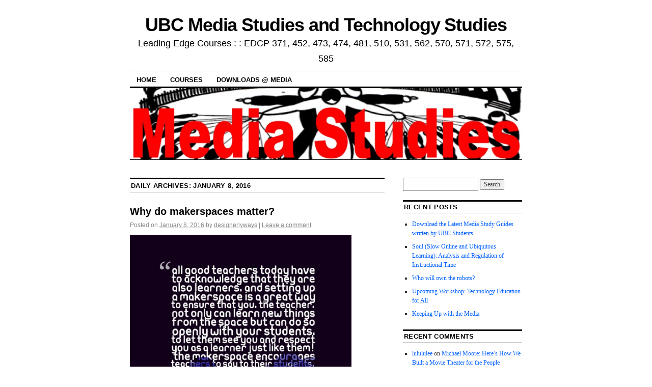

--- FILE ---
content_type: text/html; charset=UTF-8
request_url: https://blogs.ubc.ca/etec/2016/01/08/
body_size: 11366
content:
<!DOCTYPE html>
<!--[if IE 6]>
<html id="ie6" lang="en-US">
<![endif]-->
<!--[if IE 8]>
<html id="ie8" lang="en-US">
<![endif]-->
<!--[if (!IE)]><!-->
<html lang="en-US">
<!--<![endif]-->

<head>
<meta charset="UTF-8" />
<title>08 | January | 2016 | UBC Media Studies and Technology Studies</title>
<link rel="profile" href="http://gmpg.org/xfn/11" />
<link rel="pingback" href="https://blogs.ubc.ca/etec/xmlrpc.php" />
<meta name='robots' content='max-image-preview:large' />
<link rel="alternate" type="application/rss+xml" title="UBC Media Studies and Technology Studies &raquo; Feed" href="https://blogs.ubc.ca/etec/feed/" />
<link rel="alternate" type="application/rss+xml" title="UBC Media Studies and Technology Studies &raquo; Comments Feed" href="https://blogs.ubc.ca/etec/comments/feed/" />
<style id='wp-img-auto-sizes-contain-inline-css' type='text/css'>
img:is([sizes=auto i],[sizes^="auto," i]){contain-intrinsic-size:3000px 1500px}
/*# sourceURL=wp-img-auto-sizes-contain-inline-css */
</style>
<style id='wp-emoji-styles-inline-css' type='text/css'>

	img.wp-smiley, img.emoji {
		display: inline !important;
		border: none !important;
		box-shadow: none !important;
		height: 1em !important;
		width: 1em !important;
		margin: 0 0.07em !important;
		vertical-align: -0.1em !important;
		background: none !important;
		padding: 0 !important;
	}
/*# sourceURL=wp-emoji-styles-inline-css */
</style>
<style id='wp-block-library-inline-css' type='text/css'>
:root{--wp-block-synced-color:#7a00df;--wp-block-synced-color--rgb:122,0,223;--wp-bound-block-color:var(--wp-block-synced-color);--wp-editor-canvas-background:#ddd;--wp-admin-theme-color:#007cba;--wp-admin-theme-color--rgb:0,124,186;--wp-admin-theme-color-darker-10:#006ba1;--wp-admin-theme-color-darker-10--rgb:0,107,160.5;--wp-admin-theme-color-darker-20:#005a87;--wp-admin-theme-color-darker-20--rgb:0,90,135;--wp-admin-border-width-focus:2px}@media (min-resolution:192dpi){:root{--wp-admin-border-width-focus:1.5px}}.wp-element-button{cursor:pointer}:root .has-very-light-gray-background-color{background-color:#eee}:root .has-very-dark-gray-background-color{background-color:#313131}:root .has-very-light-gray-color{color:#eee}:root .has-very-dark-gray-color{color:#313131}:root .has-vivid-green-cyan-to-vivid-cyan-blue-gradient-background{background:linear-gradient(135deg,#00d084,#0693e3)}:root .has-purple-crush-gradient-background{background:linear-gradient(135deg,#34e2e4,#4721fb 50%,#ab1dfe)}:root .has-hazy-dawn-gradient-background{background:linear-gradient(135deg,#faaca8,#dad0ec)}:root .has-subdued-olive-gradient-background{background:linear-gradient(135deg,#fafae1,#67a671)}:root .has-atomic-cream-gradient-background{background:linear-gradient(135deg,#fdd79a,#004a59)}:root .has-nightshade-gradient-background{background:linear-gradient(135deg,#330968,#31cdcf)}:root .has-midnight-gradient-background{background:linear-gradient(135deg,#020381,#2874fc)}:root{--wp--preset--font-size--normal:16px;--wp--preset--font-size--huge:42px}.has-regular-font-size{font-size:1em}.has-larger-font-size{font-size:2.625em}.has-normal-font-size{font-size:var(--wp--preset--font-size--normal)}.has-huge-font-size{font-size:var(--wp--preset--font-size--huge)}.has-text-align-center{text-align:center}.has-text-align-left{text-align:left}.has-text-align-right{text-align:right}.has-fit-text{white-space:nowrap!important}#end-resizable-editor-section{display:none}.aligncenter{clear:both}.items-justified-left{justify-content:flex-start}.items-justified-center{justify-content:center}.items-justified-right{justify-content:flex-end}.items-justified-space-between{justify-content:space-between}.screen-reader-text{border:0;clip-path:inset(50%);height:1px;margin:-1px;overflow:hidden;padding:0;position:absolute;width:1px;word-wrap:normal!important}.screen-reader-text:focus{background-color:#ddd;clip-path:none;color:#444;display:block;font-size:1em;height:auto;left:5px;line-height:normal;padding:15px 23px 14px;text-decoration:none;top:5px;width:auto;z-index:100000}html :where(.has-border-color){border-style:solid}html :where([style*=border-top-color]){border-top-style:solid}html :where([style*=border-right-color]){border-right-style:solid}html :where([style*=border-bottom-color]){border-bottom-style:solid}html :where([style*=border-left-color]){border-left-style:solid}html :where([style*=border-width]){border-style:solid}html :where([style*=border-top-width]){border-top-style:solid}html :where([style*=border-right-width]){border-right-style:solid}html :where([style*=border-bottom-width]){border-bottom-style:solid}html :where([style*=border-left-width]){border-left-style:solid}html :where(img[class*=wp-image-]){height:auto;max-width:100%}:where(figure){margin:0 0 1em}html :where(.is-position-sticky){--wp-admin--admin-bar--position-offset:var(--wp-admin--admin-bar--height,0px)}@media screen and (max-width:600px){html :where(.is-position-sticky){--wp-admin--admin-bar--position-offset:0px}}

/*# sourceURL=wp-block-library-inline-css */
</style><style id='global-styles-inline-css' type='text/css'>
:root{--wp--preset--aspect-ratio--square: 1;--wp--preset--aspect-ratio--4-3: 4/3;--wp--preset--aspect-ratio--3-4: 3/4;--wp--preset--aspect-ratio--3-2: 3/2;--wp--preset--aspect-ratio--2-3: 2/3;--wp--preset--aspect-ratio--16-9: 16/9;--wp--preset--aspect-ratio--9-16: 9/16;--wp--preset--color--black: #000000;--wp--preset--color--cyan-bluish-gray: #abb8c3;--wp--preset--color--white: #ffffff;--wp--preset--color--pale-pink: #f78da7;--wp--preset--color--vivid-red: #cf2e2e;--wp--preset--color--luminous-vivid-orange: #ff6900;--wp--preset--color--luminous-vivid-amber: #fcb900;--wp--preset--color--light-green-cyan: #7bdcb5;--wp--preset--color--vivid-green-cyan: #00d084;--wp--preset--color--pale-cyan-blue: #8ed1fc;--wp--preset--color--vivid-cyan-blue: #0693e3;--wp--preset--color--vivid-purple: #9b51e0;--wp--preset--gradient--vivid-cyan-blue-to-vivid-purple: linear-gradient(135deg,rgb(6,147,227) 0%,rgb(155,81,224) 100%);--wp--preset--gradient--light-green-cyan-to-vivid-green-cyan: linear-gradient(135deg,rgb(122,220,180) 0%,rgb(0,208,130) 100%);--wp--preset--gradient--luminous-vivid-amber-to-luminous-vivid-orange: linear-gradient(135deg,rgb(252,185,0) 0%,rgb(255,105,0) 100%);--wp--preset--gradient--luminous-vivid-orange-to-vivid-red: linear-gradient(135deg,rgb(255,105,0) 0%,rgb(207,46,46) 100%);--wp--preset--gradient--very-light-gray-to-cyan-bluish-gray: linear-gradient(135deg,rgb(238,238,238) 0%,rgb(169,184,195) 100%);--wp--preset--gradient--cool-to-warm-spectrum: linear-gradient(135deg,rgb(74,234,220) 0%,rgb(151,120,209) 20%,rgb(207,42,186) 40%,rgb(238,44,130) 60%,rgb(251,105,98) 80%,rgb(254,248,76) 100%);--wp--preset--gradient--blush-light-purple: linear-gradient(135deg,rgb(255,206,236) 0%,rgb(152,150,240) 100%);--wp--preset--gradient--blush-bordeaux: linear-gradient(135deg,rgb(254,205,165) 0%,rgb(254,45,45) 50%,rgb(107,0,62) 100%);--wp--preset--gradient--luminous-dusk: linear-gradient(135deg,rgb(255,203,112) 0%,rgb(199,81,192) 50%,rgb(65,88,208) 100%);--wp--preset--gradient--pale-ocean: linear-gradient(135deg,rgb(255,245,203) 0%,rgb(182,227,212) 50%,rgb(51,167,181) 100%);--wp--preset--gradient--electric-grass: linear-gradient(135deg,rgb(202,248,128) 0%,rgb(113,206,126) 100%);--wp--preset--gradient--midnight: linear-gradient(135deg,rgb(2,3,129) 0%,rgb(40,116,252) 100%);--wp--preset--font-size--small: 13px;--wp--preset--font-size--medium: 20px;--wp--preset--font-size--large: 36px;--wp--preset--font-size--x-large: 42px;--wp--preset--spacing--20: 0.44rem;--wp--preset--spacing--30: 0.67rem;--wp--preset--spacing--40: 1rem;--wp--preset--spacing--50: 1.5rem;--wp--preset--spacing--60: 2.25rem;--wp--preset--spacing--70: 3.38rem;--wp--preset--spacing--80: 5.06rem;--wp--preset--shadow--natural: 6px 6px 9px rgba(0, 0, 0, 0.2);--wp--preset--shadow--deep: 12px 12px 50px rgba(0, 0, 0, 0.4);--wp--preset--shadow--sharp: 6px 6px 0px rgba(0, 0, 0, 0.2);--wp--preset--shadow--outlined: 6px 6px 0px -3px rgb(255, 255, 255), 6px 6px rgb(0, 0, 0);--wp--preset--shadow--crisp: 6px 6px 0px rgb(0, 0, 0);}:where(.is-layout-flex){gap: 0.5em;}:where(.is-layout-grid){gap: 0.5em;}body .is-layout-flex{display: flex;}.is-layout-flex{flex-wrap: wrap;align-items: center;}.is-layout-flex > :is(*, div){margin: 0;}body .is-layout-grid{display: grid;}.is-layout-grid > :is(*, div){margin: 0;}:where(.wp-block-columns.is-layout-flex){gap: 2em;}:where(.wp-block-columns.is-layout-grid){gap: 2em;}:where(.wp-block-post-template.is-layout-flex){gap: 1.25em;}:where(.wp-block-post-template.is-layout-grid){gap: 1.25em;}.has-black-color{color: var(--wp--preset--color--black) !important;}.has-cyan-bluish-gray-color{color: var(--wp--preset--color--cyan-bluish-gray) !important;}.has-white-color{color: var(--wp--preset--color--white) !important;}.has-pale-pink-color{color: var(--wp--preset--color--pale-pink) !important;}.has-vivid-red-color{color: var(--wp--preset--color--vivid-red) !important;}.has-luminous-vivid-orange-color{color: var(--wp--preset--color--luminous-vivid-orange) !important;}.has-luminous-vivid-amber-color{color: var(--wp--preset--color--luminous-vivid-amber) !important;}.has-light-green-cyan-color{color: var(--wp--preset--color--light-green-cyan) !important;}.has-vivid-green-cyan-color{color: var(--wp--preset--color--vivid-green-cyan) !important;}.has-pale-cyan-blue-color{color: var(--wp--preset--color--pale-cyan-blue) !important;}.has-vivid-cyan-blue-color{color: var(--wp--preset--color--vivid-cyan-blue) !important;}.has-vivid-purple-color{color: var(--wp--preset--color--vivid-purple) !important;}.has-black-background-color{background-color: var(--wp--preset--color--black) !important;}.has-cyan-bluish-gray-background-color{background-color: var(--wp--preset--color--cyan-bluish-gray) !important;}.has-white-background-color{background-color: var(--wp--preset--color--white) !important;}.has-pale-pink-background-color{background-color: var(--wp--preset--color--pale-pink) !important;}.has-vivid-red-background-color{background-color: var(--wp--preset--color--vivid-red) !important;}.has-luminous-vivid-orange-background-color{background-color: var(--wp--preset--color--luminous-vivid-orange) !important;}.has-luminous-vivid-amber-background-color{background-color: var(--wp--preset--color--luminous-vivid-amber) !important;}.has-light-green-cyan-background-color{background-color: var(--wp--preset--color--light-green-cyan) !important;}.has-vivid-green-cyan-background-color{background-color: var(--wp--preset--color--vivid-green-cyan) !important;}.has-pale-cyan-blue-background-color{background-color: var(--wp--preset--color--pale-cyan-blue) !important;}.has-vivid-cyan-blue-background-color{background-color: var(--wp--preset--color--vivid-cyan-blue) !important;}.has-vivid-purple-background-color{background-color: var(--wp--preset--color--vivid-purple) !important;}.has-black-border-color{border-color: var(--wp--preset--color--black) !important;}.has-cyan-bluish-gray-border-color{border-color: var(--wp--preset--color--cyan-bluish-gray) !important;}.has-white-border-color{border-color: var(--wp--preset--color--white) !important;}.has-pale-pink-border-color{border-color: var(--wp--preset--color--pale-pink) !important;}.has-vivid-red-border-color{border-color: var(--wp--preset--color--vivid-red) !important;}.has-luminous-vivid-orange-border-color{border-color: var(--wp--preset--color--luminous-vivid-orange) !important;}.has-luminous-vivid-amber-border-color{border-color: var(--wp--preset--color--luminous-vivid-amber) !important;}.has-light-green-cyan-border-color{border-color: var(--wp--preset--color--light-green-cyan) !important;}.has-vivid-green-cyan-border-color{border-color: var(--wp--preset--color--vivid-green-cyan) !important;}.has-pale-cyan-blue-border-color{border-color: var(--wp--preset--color--pale-cyan-blue) !important;}.has-vivid-cyan-blue-border-color{border-color: var(--wp--preset--color--vivid-cyan-blue) !important;}.has-vivid-purple-border-color{border-color: var(--wp--preset--color--vivid-purple) !important;}.has-vivid-cyan-blue-to-vivid-purple-gradient-background{background: var(--wp--preset--gradient--vivid-cyan-blue-to-vivid-purple) !important;}.has-light-green-cyan-to-vivid-green-cyan-gradient-background{background: var(--wp--preset--gradient--light-green-cyan-to-vivid-green-cyan) !important;}.has-luminous-vivid-amber-to-luminous-vivid-orange-gradient-background{background: var(--wp--preset--gradient--luminous-vivid-amber-to-luminous-vivid-orange) !important;}.has-luminous-vivid-orange-to-vivid-red-gradient-background{background: var(--wp--preset--gradient--luminous-vivid-orange-to-vivid-red) !important;}.has-very-light-gray-to-cyan-bluish-gray-gradient-background{background: var(--wp--preset--gradient--very-light-gray-to-cyan-bluish-gray) !important;}.has-cool-to-warm-spectrum-gradient-background{background: var(--wp--preset--gradient--cool-to-warm-spectrum) !important;}.has-blush-light-purple-gradient-background{background: var(--wp--preset--gradient--blush-light-purple) !important;}.has-blush-bordeaux-gradient-background{background: var(--wp--preset--gradient--blush-bordeaux) !important;}.has-luminous-dusk-gradient-background{background: var(--wp--preset--gradient--luminous-dusk) !important;}.has-pale-ocean-gradient-background{background: var(--wp--preset--gradient--pale-ocean) !important;}.has-electric-grass-gradient-background{background: var(--wp--preset--gradient--electric-grass) !important;}.has-midnight-gradient-background{background: var(--wp--preset--gradient--midnight) !important;}.has-small-font-size{font-size: var(--wp--preset--font-size--small) !important;}.has-medium-font-size{font-size: var(--wp--preset--font-size--medium) !important;}.has-large-font-size{font-size: var(--wp--preset--font-size--large) !important;}.has-x-large-font-size{font-size: var(--wp--preset--font-size--x-large) !important;}
/*# sourceURL=global-styles-inline-css */
</style>

<style id='classic-theme-styles-inline-css' type='text/css'>
/*! This file is auto-generated */
.wp-block-button__link{color:#fff;background-color:#32373c;border-radius:9999px;box-shadow:none;text-decoration:none;padding:calc(.667em + 2px) calc(1.333em + 2px);font-size:1.125em}.wp-block-file__button{background:#32373c;color:#fff;text-decoration:none}
/*# sourceURL=/wp-includes/css/classic-themes.min.css */
</style>
<link rel='stylesheet' id='coraline-css' href='https://blogs.ubc.ca/etec/wp-content/themes/coraline/style.css?ver=6.9' type='text/css' media='all' />
<link rel='stylesheet' id='really_simple_share_style-css' href='https://blogs.ubc.ca/etec/wp-content/plugins/really-simple-facebook-twitter-share-buttons/style.css?ver=6.9' type='text/css' media='all' />
<link rel="https://api.w.org/" href="https://blogs.ubc.ca/etec/wp-json/" /><link rel="EditURI" type="application/rsd+xml" title="RSD" href="https://blogs.ubc.ca/etec/xmlrpc.php?rsd" />
<meta name="generator" content="WordPress 6.9" />
	<script>
	if ( document.location.protocol != "https:" ) {
		document.location = document.URL.replace(/^http:/i, "https:");
	}
	</script>
		<script type="text/javascript">
	 //<![CDATA[
	function toggleLinkGrp(id) {
	   var e = document.getElementById(id);
	   if(e.style.display == 'block')
			e.style.display = 'none';
	   else
			e.style.display = 'block';
	}
	// ]]>
	</script>
	
        <script type="text/javascript">
            var jQueryMigrateHelperHasSentDowngrade = false;

			window.onerror = function( msg, url, line, col, error ) {
				// Break out early, do not processing if a downgrade reqeust was already sent.
				if ( jQueryMigrateHelperHasSentDowngrade ) {
					return true;
                }

				var xhr = new XMLHttpRequest();
				var nonce = 'dc93497fe6';
				var jQueryFunctions = [
					'andSelf',
					'browser',
					'live',
					'boxModel',
					'support.boxModel',
					'size',
					'swap',
					'clean',
					'sub',
                ];
				var match_pattern = /\)\.(.+?) is not a function/;
                var erroredFunction = msg.match( match_pattern );

                // If there was no matching functions, do not try to downgrade.
                if ( null === erroredFunction || typeof erroredFunction !== 'object' || typeof erroredFunction[1] === "undefined" || -1 === jQueryFunctions.indexOf( erroredFunction[1] ) ) {
                    return true;
                }

                // Set that we've now attempted a downgrade request.
                jQueryMigrateHelperHasSentDowngrade = true;

				xhr.open( 'POST', 'https://blogs.ubc.ca/etec/wp-admin/admin-ajax.php' );
				xhr.setRequestHeader( 'Content-Type', 'application/x-www-form-urlencoded' );
				xhr.onload = function () {
					var response,
                        reload = false;

					if ( 200 === xhr.status ) {
                        try {
                        	response = JSON.parse( xhr.response );

                        	reload = response.data.reload;
                        } catch ( e ) {
                        	reload = false;
                        }
                    }

					// Automatically reload the page if a deprecation caused an automatic downgrade, ensure visitors get the best possible experience.
					if ( reload ) {
						location.reload();
                    }
				};

				xhr.send( encodeURI( 'action=jquery-migrate-downgrade-version&_wpnonce=' + nonce ) );

				// Suppress error alerts in older browsers
				return true;
			}
        </script>

		</head>

<body class="archive date wp-theme-coraline two-column content-sidebar">
<div id="container" class="hfeed contain">
	<div id="header">
		<div id="masthead" role="banner">
						<div id="site-title">
				<span>
					<a href="https://blogs.ubc.ca/etec/" title="UBC Media Studies and Technology Studies" rel="home">UBC Media Studies and Technology Studies</a>
				</span>
			</div>
			<div id="site-description">Leading Edge Courses : :  EDCP 371, 452, 473, 474, 481, 510, 531, 562, 570, 571, 572, 575, 585</div>
		</div><!-- #masthead -->

		<div id="access" role="navigation">
		  			<div class="skip-link screen-reader-text"><a href="#content" title="Skip to content">Skip to content</a></div>
						<div class="menu"><ul>
<li ><a href="https://blogs.ubc.ca/etec/">Home</a></li><li class="page_item page-item-20 page_item_has_children"><a href="https://blogs.ubc.ca/etec/courses-2/">Courses</a>
<ul class='children'>
	<li class="page_item page-item-283"><a href="https://blogs.ubc.ca/etec/courses-2/edcp-508/">EDCP 508</a></li>
	<li class="page_item page-item-480"><a href="https://blogs.ubc.ca/etec/courses-2/edcp-510/">EDCP 510</a></li>
	<li class="page_item page-item-698"><a href="https://blogs.ubc.ca/etec/courses-2/edcp-562/">EDCP 562</a></li>
	<li class="page_item page-item-545"><a href="https://blogs.ubc.ca/etec/courses-2/edcp570/">EDCP 570</a></li>
	<li class="page_item page-item-80"><a href="https://blogs.ubc.ca/etec/courses-2/edcp-571/">EDCP 571</a></li>
	<li class="page_item page-item-24"><a href="https://blogs.ubc.ca/etec/courses-2/edcp-572/">EDCP 572</a></li>
	<li class="page_item page-item-22"><a href="https://blogs.ubc.ca/etec/courses-2/edcp-575/">EDCP 575</a></li>
	<li class="page_item page-item-251"><a href="https://blogs.ubc.ca/etec/courses-2/educ-500/">EDUC 500</a></li>
	<li class="page_item page-item-248"><a href="https://blogs.ubc.ca/etec/courses-2/ant-latour-seminars/">ANT &#038; Latour Seminars</a></li>
	<li class="page_item page-item-239"><a href="https://blogs.ubc.ca/etec/courses-2/edcp-371/">EDCP 371</a></li>
	<li class="page_item page-item-835"><a href="https://blogs.ubc.ca/etec/courses-2/edcp-452/">EDCP 452</a></li>
	<li class="page_item page-item-281"><a href="https://blogs.ubc.ca/etec/courses-2/edcp-470/">EDCP 470</a></li>
	<li class="page_item page-item-211"><a href="https://blogs.ubc.ca/etec/courses-2/edcp-473/">EDCP 473</a></li>
	<li class="page_item page-item-711"><a href="https://blogs.ubc.ca/etec/courses-2/edcp-474/">EDCP 474</a></li>
	<li class="page_item page-item-95 page_item_has_children"><a href="https://blogs.ubc.ca/etec/courses-2/edcp-481/">EDCP 481</a>
	<ul class='children'>
		<li class="page_item page-item-605"><a href="https://blogs.ubc.ca/etec/courses-2/edcp-481/activities/">Activities</a></li>
	</ul>
</li>
</ul>
</li>
<li class="page_item page-item-28"><a href="https://blogs.ubc.ca/etec/downloads/">Downloads @ Media</a></li>
</ul></div>
		</div><!-- #access -->

		<div id="branding">
						<a href="https://blogs.ubc.ca/etec/">
									<img src="https://blogs.ubc.ca/etec/files/2012/03/cropped-EDCP481banner-copy.jpg" width="990" height="180" alt="" />
							</a>
					</div><!-- #branding -->
	</div><!-- #header -->

	<div id="content-box">

<div id="content-container">
	<div id="content" role="main">

	
	<h1 class="page-title">
			Daily Archives: <span>January 8, 2016</span>		</h1>

	




			<div id="post-386" class="post-386 post type-post status-publish format-standard hentry category-curriculum category-makerspaces category-stem">
			<h2 class="entry-title"><a href="https://blogs.ubc.ca/etec/2016/01/08/why-do-makerspaces-matter/" rel="bookmark">Why do makerspaces matter?</a></h2>

			<div class="entry-meta">
				<span class="meta-prep meta-prep-author">Posted on</span> <a href="https://blogs.ubc.ca/etec/2016/01/08/why-do-makerspaces-matter/" title="11:09 am" rel="bookmark"><span class="entry-date">January 8, 2016</span></a> <span class="by-author"><span class="sep">by</span> <span class="author vcard"><a class="url fn n" href="https://blogs.ubc.ca/etec/author/designerlyways/" title="View all posts by designerlyways" rel="author">designerlyways</a></span> </span><span class="comments-link"><span class="meta-sep">|</span> <a href="https://blogs.ubc.ca/etec/2016/01/08/why-do-makerspaces-matter/#respond">Leave a comment</a></span>
			</div><!-- .entry-meta -->

				<div class="entry-content">
				<p><a href="https://blogs.ubc.ca/etec/files/2016/01/makerspaces.jpg" rel="attachment wp-att-387"><img fetchpriority="high" decoding="async" class="alignnone wp-image-387" src="https://blogs.ubc.ca/etec/files/2016/01/makerspaces-290x300.jpg" alt="makerspaces" width="435" height="450" srcset="https://blogs.ubc.ca/etec/files/2016/01/makerspaces-290x300.jpg 290w, https://blogs.ubc.ca/etec/files/2016/01/makerspaces.jpg 474w" sizes="(max-width: 435px) 100vw, 435px" /><br />
</a>Fleming, L. (2015). <em><a href="http://www.amazon.ca/Worlds-Making-Practices-Establishing-Makerspace/dp/1483382826" target="_blank">Worlds of Making: Best Practices for Establishing a Makerspace for Your School</a></em>. Thousand Oaks, CA: Corwin.</p>
<p><a href="https://blogs.ubc.ca/etec/files/2016/01/SchoolingVSMaking.png" rel="attachment wp-att-388"><img decoding="async" class="alignnone wp-image-388" src="https://blogs.ubc.ca/etec/files/2016/01/SchoolingVSMaking-300x187.png" alt="SchoolingVSMaking" width="432" height="269" srcset="https://blogs.ubc.ca/etec/files/2016/01/SchoolingVSMaking-300x187.png 300w, https://blogs.ubc.ca/etec/files/2016/01/SchoolingVSMaking.png 1024w, https://blogs.ubc.ca/etec/files/2016/01/SchoolingVSMaking-800x499.png 800w" sizes="(max-width: 432px) 100vw, 432px" /><br />
</a>Contrasts in Educational Stance by Gary S. Stager, Ph.D.co-author of <a title="Invent To Learn" href="http://inventtolearn.com/" target="_blank" data-slimstat-clicked="false" data-slimstat-type="2" data-slimstat-tracking="false" data-slimstat-callback="false" data-slimstat-async="false">Invent To Learn – Making, Tinkering, and Engineering in the Classroom</a></p>
<div style="min-height:33px;" class="really_simple_share really_simple_share_button robots-nocontent snap_nopreview"><div class="really_simple_share_facebook_like" style="width:100px;"><div class="fb-like" data-href="https://blogs.ubc.ca/etec/2016/01/08/why-do-makerspaces-matter/" data-layout="button_count" data-width="100" ></div></div><div class="really_simple_share_twitter" style="width:100px;"><a href="https://twitter.com/share" class="twitter-share-button" data-count="horizontal"  data-text="Why do makerspaces matter?" data-url="https://blogs.ubc.ca/etec/2016/01/08/why-do-makerspaces-matter/"  data-via=""   ></a></div><div class="really_simple_share_google1" style="width:80px;"><div class="g-plusone" data-size="medium" data-href="https://blogs.ubc.ca/etec/2016/01/08/why-do-makerspaces-matter/" ></div></div><div class="really_simple_share_specificfeeds_follow" style="width:110px;"><a href="http://www.specificfeeds.com/follow" target="_blank"><img decoding="async" src="https://blogs.ubc.ca/etec/wp-content/plugins/really-simple-facebook-twitter-share-buttons/images/specificfeeds_follow.png" alt="Email, RSS" title="Email, RSS" /> Follow</a></div><div class="really_simple_share_readygraph_infolinks" style="width:110px;"></div></div>
		<div class="really_simple_share_clearfix"></div>							</div><!-- .entry-content -->
	
			<div class="entry-info">
					<p class="comments-link"><a href="https://blogs.ubc.ca/etec/2016/01/08/why-do-makerspaces-matter/#respond">Leave a comment</a></p>
									<p class="cat-links">
						<span class="entry-info-prep entry-info-prep-cat-links">Posted in</span> <a href="https://blogs.ubc.ca/etec/category/curriculum/" rel="category tag">Curriculum</a>, <a href="https://blogs.ubc.ca/etec/category/makerspaces/" rel="category tag">Makerspaces</a>, <a href="https://blogs.ubc.ca/etec/category/stem/" rel="category tag">STEM</a>					</p>
															</div><!-- .entry-info -->
		</div><!-- #post-## -->

		
	


	</div><!-- #content -->
</div><!-- #content-container -->


		
		<div id="primary" class="widget-area" role="complementary">
					<ul class="xoxo">

			<li id="search-2" class="widget-container widget_search"><form role="search" method="get" id="searchform" class="searchform" action="https://blogs.ubc.ca/etec/">
				<div>
					<label class="screen-reader-text" for="s">Search for:</label>
					<input type="text" value="" name="s" id="s" />
					<input type="submit" id="searchsubmit" value="Search" />
				</div>
			</form></li>
		<li id="recent-posts-2" class="widget-container widget_recent_entries">
		<h3 class="widget-title">Recent Posts</h3>
		<ul>
											<li>
					<a href="https://blogs.ubc.ca/etec/2022/08/03/download-the-latest-media-study-guides-written-by-ubc-students/">Download the Latest Media Study Guides written by UBC Students</a>
									</li>
											<li>
					<a href="https://blogs.ubc.ca/etec/2020/01/31/soul-slow-online-and-ubiquitous-learning-analysis-and-regulation-of-instructional-time/">Soul (Slow Online and Ubiquitous Learning): Analysis and Regulation of Instructional Time</a>
									</li>
											<li>
					<a href="https://blogs.ubc.ca/etec/2016/09/06/who-will-own-the-robots/">Who will own the robots?</a>
									</li>
											<li>
					<a href="https://blogs.ubc.ca/etec/2016/09/06/upcoming-workshop/">Upcoming Workshop: Technology Education for All</a>
									</li>
											<li>
					<a href="https://blogs.ubc.ca/etec/2016/09/06/keeping-up-with-the-media/">Keeping Up with the Media</a>
									</li>
					</ul>

		</li><li id="recent-comments-2" class="widget-container widget_recent_comments"><h3 class="widget-title">Recent Comments</h3><ul id="recentcomments"><li class="recentcomments"><span class="comment-author-link"><a href="http://megamovies.cc/" class="url" rel="ugc external nofollow">lulululee</a></span> on <a href="https://blogs.ubc.ca/etec/2013/06/19/michael-moore-heres-how-we-built-a-movie-theater-for-the-people/#comment-686">Michael Moore: Here&#8217;s How We Built a Movie Theater for the People</a></li></ul></li><li id="calendar-2" class="widget-container widget_calendar"><div id="calendar_wrap" class="calendar_wrap"><table id="wp-calendar" class="wp-calendar-table">
	<caption>January 2016</caption>
	<thead>
	<tr>
		<th scope="col" aria-label="Monday">M</th>
		<th scope="col" aria-label="Tuesday">T</th>
		<th scope="col" aria-label="Wednesday">W</th>
		<th scope="col" aria-label="Thursday">T</th>
		<th scope="col" aria-label="Friday">F</th>
		<th scope="col" aria-label="Saturday">S</th>
		<th scope="col" aria-label="Sunday">S</th>
	</tr>
	</thead>
	<tbody>
	<tr>
		<td colspan="4" class="pad">&nbsp;</td><td>1</td><td>2</td><td>3</td>
	</tr>
	<tr>
		<td>4</td><td>5</td><td><a href="https://blogs.ubc.ca/etec/2016/01/06/" aria-label="Posts published on January 6, 2016">6</a></td><td>7</td><td><a href="https://blogs.ubc.ca/etec/2016/01/08/" aria-label="Posts published on January 8, 2016">8</a></td><td>9</td><td>10</td>
	</tr>
	<tr>
		<td>11</td><td>12</td><td><a href="https://blogs.ubc.ca/etec/2016/01/13/" aria-label="Posts published on January 13, 2016">13</a></td><td>14</td><td>15</td><td>16</td><td>17</td>
	</tr>
	<tr>
		<td>18</td><td>19</td><td><a href="https://blogs.ubc.ca/etec/2016/01/20/" aria-label="Posts published on January 20, 2016">20</a></td><td>21</td><td>22</td><td>23</td><td>24</td>
	</tr>
	<tr>
		<td>25</td><td>26</td><td><a href="https://blogs.ubc.ca/etec/2016/01/27/" aria-label="Posts published on January 27, 2016">27</a></td><td>28</td><td>29</td><td>30</td><td>31</td>
	</tr>
	</tbody>
	</table><nav aria-label="Previous and next months" class="wp-calendar-nav">
		<span class="wp-calendar-nav-prev"><a href="https://blogs.ubc.ca/etec/2015/04/">&laquo; Apr</a></span>
		<span class="pad">&nbsp;</span>
		<span class="wp-calendar-nav-next"><a href="https://blogs.ubc.ca/etec/2016/02/">Feb &raquo;</a></span>
	</nav></div></li><li id="archives-2" class="widget-container widget_archive"><h3 class="widget-title">Archives</h3>		<label class="screen-reader-text" for="archives-dropdown-2">Archives</label>
		<select id="archives-dropdown-2" name="archive-dropdown">
			
			<option value="">Select Month</option>
				<option value='https://blogs.ubc.ca/etec/2022/08/'> August 2022 </option>
	<option value='https://blogs.ubc.ca/etec/2020/01/'> January 2020 </option>
	<option value='https://blogs.ubc.ca/etec/2016/09/'> September 2016 </option>
	<option value='https://blogs.ubc.ca/etec/2016/06/'> June 2016 </option>
	<option value='https://blogs.ubc.ca/etec/2016/04/'> April 2016 </option>
	<option value='https://blogs.ubc.ca/etec/2016/02/'> February 2016 </option>
	<option value='https://blogs.ubc.ca/etec/2016/01/' selected='selected'> January 2016 </option>
	<option value='https://blogs.ubc.ca/etec/2015/04/'> April 2015 </option>
	<option value='https://blogs.ubc.ca/etec/2015/01/'> January 2015 </option>
	<option value='https://blogs.ubc.ca/etec/2014/01/'> January 2014 </option>
	<option value='https://blogs.ubc.ca/etec/2013/11/'> November 2013 </option>
	<option value='https://blogs.ubc.ca/etec/2013/06/'> June 2013 </option>
	<option value='https://blogs.ubc.ca/etec/2013/05/'> May 2013 </option>
	<option value='https://blogs.ubc.ca/etec/2013/04/'> April 2013 </option>
	<option value='https://blogs.ubc.ca/etec/2012/10/'> October 2012 </option>
	<option value='https://blogs.ubc.ca/etec/2012/03/'> March 2012 </option>

		</select>

			<script type="text/javascript">
/* <![CDATA[ */

( ( dropdownId ) => {
	const dropdown = document.getElementById( dropdownId );
	function onSelectChange() {
		setTimeout( () => {
			if ( 'escape' === dropdown.dataset.lastkey ) {
				return;
			}
			if ( dropdown.value ) {
				document.location.href = dropdown.value;
			}
		}, 250 );
	}
	function onKeyUp( event ) {
		if ( 'Escape' === event.key ) {
			dropdown.dataset.lastkey = 'escape';
		} else {
			delete dropdown.dataset.lastkey;
		}
	}
	function onClick() {
		delete dropdown.dataset.lastkey;
	}
	dropdown.addEventListener( 'keyup', onKeyUp );
	dropdown.addEventListener( 'click', onClick );
	dropdown.addEventListener( 'change', onSelectChange );
})( "archives-dropdown-2" );

//# sourceURL=WP_Widget_Archives%3A%3Awidget
/* ]]> */
</script>
</li><li id="categories-2" class="widget-container widget_categories"><h3 class="widget-title">Categories</h3><form action="https://blogs.ubc.ca/etec" method="get"><label class="screen-reader-text" for="cat">Categories</label><select  name='cat' id='cat' class='postform'>
	<option value='-1'>Select Category</option>
	<option class="level-0" value="284033">Anonymous</option>
	<option class="level-0" value="757988">Critique of Media &amp; Technology</option>
	<option class="level-0" value="102">Curriculum</option>
	<option class="level-0" value="757984">Freedom of Expression</option>
	<option class="level-0" value="757983">Freedom of the Press</option>
	<option class="level-0" value="2836">Gaming</option>
	<option class="level-0" value="635">Government</option>
	<option class="level-0" value="3310">Hacktivism</option>
	<option class="level-0" value="757987">History of Media &amp; Technology</option>
	<option class="level-0" value="9175">Intelligence</option>
	<option class="level-0" value="1355083">Makerspaces</option>
	<option class="level-0" value="757972">Media Activism</option>
	<option class="level-0" value="279188">Media Leaks</option>
	<option class="level-0" value="279186">Media Studies</option>
	<option class="level-0" value="132813">Net Neutrality</option>
	<option class="level-0" value="1201">New Media</option>
	<option class="level-0" value="757974">Old Media</option>
	<option class="level-0" value="337317">SOUL</option>
	<option class="level-0" value="34860">STEM</option>
	<option class="level-0" value="472819">STS</option>
	<option class="level-0" value="472818">Technology Studies</option>
	<option class="level-0" value="757973">Theatres</option>
	<option class="level-0" value="1">Uncategorized</option>
	<option class="level-0" value="7300">VR</option>
</select>
</form><script type="text/javascript">
/* <![CDATA[ */

( ( dropdownId ) => {
	const dropdown = document.getElementById( dropdownId );
	function onSelectChange() {
		setTimeout( () => {
			if ( 'escape' === dropdown.dataset.lastkey ) {
				return;
			}
			if ( dropdown.value && parseInt( dropdown.value ) > 0 && dropdown instanceof HTMLSelectElement ) {
				dropdown.parentElement.submit();
			}
		}, 250 );
	}
	function onKeyUp( event ) {
		if ( 'Escape' === event.key ) {
			dropdown.dataset.lastkey = 'escape';
		} else {
			delete dropdown.dataset.lastkey;
		}
	}
	function onClick() {
		delete dropdown.dataset.lastkey;
	}
	dropdown.addEventListener( 'keyup', onKeyUp );
	dropdown.addEventListener( 'click', onClick );
	dropdown.addEventListener( 'change', onSelectChange );
})( "cat" );

//# sourceURL=WP_Widget_Categories%3A%3Awidget
/* ]]> */
</script>
</li><li id="tag_cloud-2" class="widget-container widget_tag_cloud"><h3 class="widget-title">Trending</h3><div class="tagcloud"><a href="https://blogs.ubc.ca/etec/tag/critique-of-mt/" class="tag-cloud-link tag-link-994462 tag-link-position-1" style="font-size: 8pt;" aria-label="Critique of M&amp;T (1 item)">Critique of M&amp;T</a>
<a href="https://blogs.ubc.ca/etec/tag/free-speech/" class="tag-cloud-link tag-link-555 tag-link-position-2" style="font-size: 8pt;" aria-label="Free Speech (1 item)">Free Speech</a>
<a href="https://blogs.ubc.ca/etec/tag/history-of-mt/" class="tag-cloud-link tag-link-757989 tag-link-position-3" style="font-size: 8pt;" aria-label="History of M&amp;T (1 item)">History of M&amp;T</a>
<a href="https://blogs.ubc.ca/etec/tag/journalism/" class="tag-cloud-link tag-link-4763 tag-link-position-4" style="font-size: 8pt;" aria-label="Journalism (1 item)">Journalism</a>
<a href="https://blogs.ubc.ca/etec/tag/media-studies/" class="tag-cloud-link tag-link-1355089 tag-link-position-5" style="font-size: 22pt;" aria-label="Media Studies (8 items)">Media Studies</a>
<a href="https://blogs.ubc.ca/etec/tag/net-neutrality/" class="tag-cloud-link tag-link-1355088 tag-link-position-6" style="font-size: 8pt;" aria-label="Net Neutrality (1 item)">Net Neutrality</a>
<a href="https://blogs.ubc.ca/etec/tag/sts/" class="tag-cloud-link tag-link-1355090 tag-link-position-7" style="font-size: 8pt;" aria-label="STS (1 item)">STS</a>
<a href="https://blogs.ubc.ca/etec/tag/wikileaks/" class="tag-cloud-link tag-link-73161 tag-link-position-8" style="font-size: 8pt;" aria-label="WikiLeaks (1 item)">WikiLeaks</a></div>
</li><li id="meta-2" class="widget-container widget_meta"><h3 class="widget-title">Meta</h3>
		<ul>
			<li><a href="https://blogs.ubc.ca/etec/wp-login.php?action=register">Register</a></li>			<li><a href="https://blogs.ubc.ca/etec/wp-login.php">Log in</a></li>
			<li><a href="https://blogs.ubc.ca/etec/feed/">Entries feed</a></li>
			<li><a href="https://blogs.ubc.ca/etec/comments/feed/">Comments feed</a></li>

			<li><a href="https://wordpress.org/">WordPress.org</a></li>
		</ul>

		</li><li id="recent-comments-3" class="widget-container widget_recent_comments"><h3 class="widget-title">Recent Comments</h3><ul id="recentcomments-3"><li class="recentcomments"><span class="comment-author-link"><a href="http://megamovies.cc/" class="url" rel="ugc external nofollow">lulululee</a></span> on <a href="https://blogs.ubc.ca/etec/2013/06/19/michael-moore-heres-how-we-built-a-movie-theater-for-the-people/#comment-686">Michael Moore: Here&#8217;s How We Built a Movie Theater for the People</a></li></ul></li>			</ul>
		</div><!-- #primary .widget-area -->

		
			</div><!-- #content-box -->

	<div id="footer" role="contentinfo">
		
		<div id="colophon">
			<span class="generator-link"><a href="http://wordpress.org/" title="A Semantic Personal Publishing Platform" rel="generator">Proudly powered by WordPress.</a></span>
			Theme: Coraline by <a href="https://wordpress.com/themes/" rel="designer">WordPress.com</a>.		</div><!-- #colophon -->
	</div><!-- #footer -->

</div><!-- #container -->

<script type="speculationrules">
{"prefetch":[{"source":"document","where":{"and":[{"href_matches":"/etec/*"},{"not":{"href_matches":["/etec/wp-*.php","/etec/wp-admin/*","/etec/files/*","/etec/wp-content/*","/etec/wp-content/plugins/*","/etec/wp-content/themes/coraline/*","/etec/*\\?(.+)"]}},{"not":{"selector_matches":"a[rel~=\"nofollow\"]"}},{"not":{"selector_matches":".no-prefetch, .no-prefetch a"}}]},"eagerness":"conservative"}]}
</script>
<div id="akismet-credit-insert" style="text-aling:center;font-size:8px;"><p>Spam prevention powered by <a href="http://akismet.com">Akismet</a></p></div>		<script type="text/javascript">
        var gaJsHost = (("https:" == document.location.protocol) ? "https://ssl." : "http://www.");
        document.write(unescape("%3Cscript src='" + gaJsHost + "google-analytics.com/ga.js' type='text/javascript'%3E%3C/script%3E"));
        </script>
		        
		<script type="text/javascript">
				var pageTracker = _gat._getTracker("UA-8084138-2");
		pageTracker._initData();
		pageTracker._trackPageview();
				</script>
		<script type="text/javascript">
        //<![CDATA[
        
      !function(d,s,id){var js,fjs=d.getElementsByTagName(s)[0];if(!d.getElementById(id)){js=d.createElement(s);js.id=id;js.src="https://platform.twitter.com/widgets.js";fjs.parentNode.insertBefore(js,fjs);}}(document,"script","twitter-wjs");
      
      window.___gcfg = {lang: "en"};
		  (function() {
		    var po = document.createElement("script"); po.type = "text/javascript"; po.async = true;
		    po.src = "https://apis.google.com/js/plusone.js";
		    var s = document.getElementsByTagName("script")[0]; s.parentNode.insertBefore(po, s);
		  })();
      
        //]]>
  		</script>
  <div id="fb-root"></div>
  <script>(function(d, s, id) {
    var js, fjs = d.getElementsByTagName(s)[0];
    if (d.getElementById(id)) return;
    js = d.createElement(s); js.id = id;
    js.src = "//connect.facebook.net/en_US/sdk.js#xfbml=1&version=v2.0";
    fjs.parentNode.insertBefore(js, fjs);
  }(document, 'script', 'facebook-jssdk'));</script>			<!-- Google tag (gtag.js) -->
			<script async src="https://www.googletagmanager.com/gtag/js?id=G-7G1CX4LBSR"></script>
			<script>
				window.dataLayer = window.dataLayer || [];
				function gtag(){dataLayer.push(arguments);}
				gtag('js', new Date());

				gtag('config', 'G-7G1CX4LBSR');
			</script>
			<!-- End Google Analytics -->
		<script id="wp-emoji-settings" type="application/json">
{"baseUrl":"https://s.w.org/images/core/emoji/17.0.2/72x72/","ext":".png","svgUrl":"https://s.w.org/images/core/emoji/17.0.2/svg/","svgExt":".svg","source":{"concatemoji":"https://blogs.ubc.ca/etec/wp-includes/js/wp-emoji-release.min.js?ver=6.9"}}
</script>
<script type="module">
/* <![CDATA[ */
/*! This file is auto-generated */
const a=JSON.parse(document.getElementById("wp-emoji-settings").textContent),o=(window._wpemojiSettings=a,"wpEmojiSettingsSupports"),s=["flag","emoji"];function i(e){try{var t={supportTests:e,timestamp:(new Date).valueOf()};sessionStorage.setItem(o,JSON.stringify(t))}catch(e){}}function c(e,t,n){e.clearRect(0,0,e.canvas.width,e.canvas.height),e.fillText(t,0,0);t=new Uint32Array(e.getImageData(0,0,e.canvas.width,e.canvas.height).data);e.clearRect(0,0,e.canvas.width,e.canvas.height),e.fillText(n,0,0);const a=new Uint32Array(e.getImageData(0,0,e.canvas.width,e.canvas.height).data);return t.every((e,t)=>e===a[t])}function p(e,t){e.clearRect(0,0,e.canvas.width,e.canvas.height),e.fillText(t,0,0);var n=e.getImageData(16,16,1,1);for(let e=0;e<n.data.length;e++)if(0!==n.data[e])return!1;return!0}function u(e,t,n,a){switch(t){case"flag":return n(e,"\ud83c\udff3\ufe0f\u200d\u26a7\ufe0f","\ud83c\udff3\ufe0f\u200b\u26a7\ufe0f")?!1:!n(e,"\ud83c\udde8\ud83c\uddf6","\ud83c\udde8\u200b\ud83c\uddf6")&&!n(e,"\ud83c\udff4\udb40\udc67\udb40\udc62\udb40\udc65\udb40\udc6e\udb40\udc67\udb40\udc7f","\ud83c\udff4\u200b\udb40\udc67\u200b\udb40\udc62\u200b\udb40\udc65\u200b\udb40\udc6e\u200b\udb40\udc67\u200b\udb40\udc7f");case"emoji":return!a(e,"\ud83e\u1fac8")}return!1}function f(e,t,n,a){let r;const o=(r="undefined"!=typeof WorkerGlobalScope&&self instanceof WorkerGlobalScope?new OffscreenCanvas(300,150):document.createElement("canvas")).getContext("2d",{willReadFrequently:!0}),s=(o.textBaseline="top",o.font="600 32px Arial",{});return e.forEach(e=>{s[e]=t(o,e,n,a)}),s}function r(e){var t=document.createElement("script");t.src=e,t.defer=!0,document.head.appendChild(t)}a.supports={everything:!0,everythingExceptFlag:!0},new Promise(t=>{let n=function(){try{var e=JSON.parse(sessionStorage.getItem(o));if("object"==typeof e&&"number"==typeof e.timestamp&&(new Date).valueOf()<e.timestamp+604800&&"object"==typeof e.supportTests)return e.supportTests}catch(e){}return null}();if(!n){if("undefined"!=typeof Worker&&"undefined"!=typeof OffscreenCanvas&&"undefined"!=typeof URL&&URL.createObjectURL&&"undefined"!=typeof Blob)try{var e="postMessage("+f.toString()+"("+[JSON.stringify(s),u.toString(),c.toString(),p.toString()].join(",")+"));",a=new Blob([e],{type:"text/javascript"});const r=new Worker(URL.createObjectURL(a),{name:"wpTestEmojiSupports"});return void(r.onmessage=e=>{i(n=e.data),r.terminate(),t(n)})}catch(e){}i(n=f(s,u,c,p))}t(n)}).then(e=>{for(const n in e)a.supports[n]=e[n],a.supports.everything=a.supports.everything&&a.supports[n],"flag"!==n&&(a.supports.everythingExceptFlag=a.supports.everythingExceptFlag&&a.supports[n]);var t;a.supports.everythingExceptFlag=a.supports.everythingExceptFlag&&!a.supports.flag,a.supports.everything||((t=a.source||{}).concatemoji?r(t.concatemoji):t.wpemoji&&t.twemoji&&(r(t.twemoji),r(t.wpemoji)))});
//# sourceURL=https://blogs.ubc.ca/etec/wp-includes/js/wp-emoji-loader.min.js
/* ]]> */
</script>
<!-- Served by: blogs-prod-orig-3 --></body>
</html>

--- FILE ---
content_type: text/html; charset=utf-8
request_url: https://accounts.google.com/o/oauth2/postmessageRelay?parent=https%3A%2F%2Fblogs.ubc.ca&jsh=m%3B%2F_%2Fscs%2Fabc-static%2F_%2Fjs%2Fk%3Dgapi.lb.en.OE6tiwO4KJo.O%2Fd%3D1%2Frs%3DAHpOoo_Itz6IAL6GO-n8kgAepm47TBsg1Q%2Fm%3D__features__
body_size: 164
content:
<!DOCTYPE html><html><head><title></title><meta http-equiv="content-type" content="text/html; charset=utf-8"><meta http-equiv="X-UA-Compatible" content="IE=edge"><meta name="viewport" content="width=device-width, initial-scale=1, minimum-scale=1, maximum-scale=1, user-scalable=0"><script src='https://ssl.gstatic.com/accounts/o/2580342461-postmessagerelay.js' nonce="qPP_jqTZRFy0k39EjzqrwA"></script></head><body><script type="text/javascript" src="https://apis.google.com/js/rpc:shindig_random.js?onload=init" nonce="qPP_jqTZRFy0k39EjzqrwA"></script></body></html>